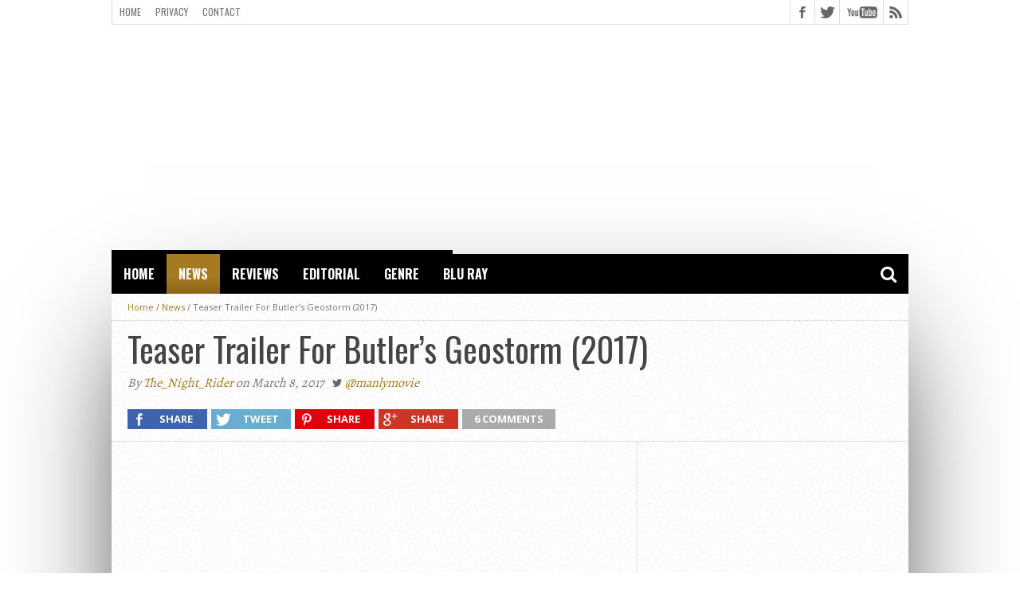

--- FILE ---
content_type: text/html; charset=UTF-8
request_url: https://manlymovie.net/2017/03/teaser-trailer-for-butlers-geostorm-2017.html
body_size: 13471
content:
<!DOCTYPE html>
<html lang="en-US">
<head>
<meta charset="UTF-8" >
<meta name="viewport" content="width=device-width, initial-scale=1, maximum-scale=1" />


<!--[if lt IE 9]>
<link rel="stylesheet" type="text/css" href="https://manlymovie.net/wp-content/themes/Topix2/topix/css/iecss.css" />
<![endif]-->
<link rel="shortcut icon" href="https://manlymovie.net/wp-content/uploads/2023/06/favicon-image.png" /><link rel="alternate" type="application/rss+xml" title="RSS 2.0" href="https://manlymovie.net/feed" />
<link rel="alternate" type="text/xml" title="RSS .92" href="https://manlymovie.net/feed/rss" />
<link rel="alternate" type="application/atom+xml" title="Atom 0.3" href="https://manlymovie.net/feed/atom" />
<link rel="pingback" href="https://manlymovie.net/xmlrpc.php" />

<script src="//static.getclicky.com/js" type="text/javascript"></script>
<script type="text/javascript">try{ clicky.init(100647826); }catch(e){}</script>
<noscript><p><img alt="Clicky" width="1" height="1" src="//in.getclicky.com/100647826ns.gif" /></p></noscript>
<title>Teaser Trailer For Butler&#8217;s Geostorm (2017) &#8211; ManlyMovie</title>
<meta name='robots' content='max-image-preview:large' />
<link rel='dns-prefetch' href='//netdna.bootstrapcdn.com' />
<link rel="alternate" type="application/rss+xml" title="ManlyMovie &raquo; Feed" href="https://manlymovie.net/feed" />
<link rel="alternate" type="application/rss+xml" title="ManlyMovie &raquo; Comments Feed" href="https://manlymovie.net/comments/feed" />
<link rel="alternate" type="application/rss+xml" title="ManlyMovie &raquo; Teaser Trailer For Butler&#8217;s Geostorm (2017) Comments Feed" href="https://manlymovie.net/2017/03/teaser-trailer-for-butlers-geostorm-2017.html/feed" />
<link rel="alternate" title="oEmbed (JSON)" type="application/json+oembed" href="https://manlymovie.net/wp-json/oembed/1.0/embed?url=https%3A%2F%2Fmanlymovie.net%2F2017%2F03%2Fteaser-trailer-for-butlers-geostorm-2017.html" />
<link rel="alternate" title="oEmbed (XML)" type="text/xml+oembed" href="https://manlymovie.net/wp-json/oembed/1.0/embed?url=https%3A%2F%2Fmanlymovie.net%2F2017%2F03%2Fteaser-trailer-for-butlers-geostorm-2017.html&#038;format=xml" />
<style id='wp-img-auto-sizes-contain-inline-css' type='text/css'>
img:is([sizes=auto i],[sizes^="auto," i]){contain-intrinsic-size:3000px 1500px}
/*# sourceURL=wp-img-auto-sizes-contain-inline-css */
</style>
<style id='wp-emoji-styles-inline-css' type='text/css'>

	img.wp-smiley, img.emoji {
		display: inline !important;
		border: none !important;
		box-shadow: none !important;
		height: 1em !important;
		width: 1em !important;
		margin: 0 0.07em !important;
		vertical-align: -0.1em !important;
		background: none !important;
		padding: 0 !important;
	}
/*# sourceURL=wp-emoji-styles-inline-css */
</style>
<style id='wp-block-library-inline-css' type='text/css'>
:root{--wp-block-synced-color:#7a00df;--wp-block-synced-color--rgb:122,0,223;--wp-bound-block-color:var(--wp-block-synced-color);--wp-editor-canvas-background:#ddd;--wp-admin-theme-color:#007cba;--wp-admin-theme-color--rgb:0,124,186;--wp-admin-theme-color-darker-10:#006ba1;--wp-admin-theme-color-darker-10--rgb:0,107,160.5;--wp-admin-theme-color-darker-20:#005a87;--wp-admin-theme-color-darker-20--rgb:0,90,135;--wp-admin-border-width-focus:2px}@media (min-resolution:192dpi){:root{--wp-admin-border-width-focus:1.5px}}.wp-element-button{cursor:pointer}:root .has-very-light-gray-background-color{background-color:#eee}:root .has-very-dark-gray-background-color{background-color:#313131}:root .has-very-light-gray-color{color:#eee}:root .has-very-dark-gray-color{color:#313131}:root .has-vivid-green-cyan-to-vivid-cyan-blue-gradient-background{background:linear-gradient(135deg,#00d084,#0693e3)}:root .has-purple-crush-gradient-background{background:linear-gradient(135deg,#34e2e4,#4721fb 50%,#ab1dfe)}:root .has-hazy-dawn-gradient-background{background:linear-gradient(135deg,#faaca8,#dad0ec)}:root .has-subdued-olive-gradient-background{background:linear-gradient(135deg,#fafae1,#67a671)}:root .has-atomic-cream-gradient-background{background:linear-gradient(135deg,#fdd79a,#004a59)}:root .has-nightshade-gradient-background{background:linear-gradient(135deg,#330968,#31cdcf)}:root .has-midnight-gradient-background{background:linear-gradient(135deg,#020381,#2874fc)}:root{--wp--preset--font-size--normal:16px;--wp--preset--font-size--huge:42px}.has-regular-font-size{font-size:1em}.has-larger-font-size{font-size:2.625em}.has-normal-font-size{font-size:var(--wp--preset--font-size--normal)}.has-huge-font-size{font-size:var(--wp--preset--font-size--huge)}.has-text-align-center{text-align:center}.has-text-align-left{text-align:left}.has-text-align-right{text-align:right}.has-fit-text{white-space:nowrap!important}#end-resizable-editor-section{display:none}.aligncenter{clear:both}.items-justified-left{justify-content:flex-start}.items-justified-center{justify-content:center}.items-justified-right{justify-content:flex-end}.items-justified-space-between{justify-content:space-between}.screen-reader-text{border:0;clip-path:inset(50%);height:1px;margin:-1px;overflow:hidden;padding:0;position:absolute;width:1px;word-wrap:normal!important}.screen-reader-text:focus{background-color:#ddd;clip-path:none;color:#444;display:block;font-size:1em;height:auto;left:5px;line-height:normal;padding:15px 23px 14px;text-decoration:none;top:5px;width:auto;z-index:100000}html :where(.has-border-color){border-style:solid}html :where([style*=border-top-color]){border-top-style:solid}html :where([style*=border-right-color]){border-right-style:solid}html :where([style*=border-bottom-color]){border-bottom-style:solid}html :where([style*=border-left-color]){border-left-style:solid}html :where([style*=border-width]){border-style:solid}html :where([style*=border-top-width]){border-top-style:solid}html :where([style*=border-right-width]){border-right-style:solid}html :where([style*=border-bottom-width]){border-bottom-style:solid}html :where([style*=border-left-width]){border-left-style:solid}html :where(img[class*=wp-image-]){height:auto;max-width:100%}:where(figure){margin:0 0 1em}html :where(.is-position-sticky){--wp-admin--admin-bar--position-offset:var(--wp-admin--admin-bar--height,0px)}@media screen and (max-width:600px){html :where(.is-position-sticky){--wp-admin--admin-bar--position-offset:0px}}

/*# sourceURL=wp-block-library-inline-css */
</style><style id='wp-block-paragraph-inline-css' type='text/css'>
.is-small-text{font-size:.875em}.is-regular-text{font-size:1em}.is-large-text{font-size:2.25em}.is-larger-text{font-size:3em}.has-drop-cap:not(:focus):first-letter{float:left;font-size:8.4em;font-style:normal;font-weight:100;line-height:.68;margin:.05em .1em 0 0;text-transform:uppercase}body.rtl .has-drop-cap:not(:focus):first-letter{float:none;margin-left:.1em}p.has-drop-cap.has-background{overflow:hidden}:root :where(p.has-background){padding:1.25em 2.375em}:where(p.has-text-color:not(.has-link-color)) a{color:inherit}p.has-text-align-left[style*="writing-mode:vertical-lr"],p.has-text-align-right[style*="writing-mode:vertical-rl"]{rotate:180deg}
/*# sourceURL=https://manlymovie.net/wp-includes/blocks/paragraph/style.min.css */
</style>
<style id='global-styles-inline-css' type='text/css'>
:root{--wp--preset--aspect-ratio--square: 1;--wp--preset--aspect-ratio--4-3: 4/3;--wp--preset--aspect-ratio--3-4: 3/4;--wp--preset--aspect-ratio--3-2: 3/2;--wp--preset--aspect-ratio--2-3: 2/3;--wp--preset--aspect-ratio--16-9: 16/9;--wp--preset--aspect-ratio--9-16: 9/16;--wp--preset--color--black: #000000;--wp--preset--color--cyan-bluish-gray: #abb8c3;--wp--preset--color--white: #ffffff;--wp--preset--color--pale-pink: #f78da7;--wp--preset--color--vivid-red: #cf2e2e;--wp--preset--color--luminous-vivid-orange: #ff6900;--wp--preset--color--luminous-vivid-amber: #fcb900;--wp--preset--color--light-green-cyan: #7bdcb5;--wp--preset--color--vivid-green-cyan: #00d084;--wp--preset--color--pale-cyan-blue: #8ed1fc;--wp--preset--color--vivid-cyan-blue: #0693e3;--wp--preset--color--vivid-purple: #9b51e0;--wp--preset--gradient--vivid-cyan-blue-to-vivid-purple: linear-gradient(135deg,rgb(6,147,227) 0%,rgb(155,81,224) 100%);--wp--preset--gradient--light-green-cyan-to-vivid-green-cyan: linear-gradient(135deg,rgb(122,220,180) 0%,rgb(0,208,130) 100%);--wp--preset--gradient--luminous-vivid-amber-to-luminous-vivid-orange: linear-gradient(135deg,rgb(252,185,0) 0%,rgb(255,105,0) 100%);--wp--preset--gradient--luminous-vivid-orange-to-vivid-red: linear-gradient(135deg,rgb(255,105,0) 0%,rgb(207,46,46) 100%);--wp--preset--gradient--very-light-gray-to-cyan-bluish-gray: linear-gradient(135deg,rgb(238,238,238) 0%,rgb(169,184,195) 100%);--wp--preset--gradient--cool-to-warm-spectrum: linear-gradient(135deg,rgb(74,234,220) 0%,rgb(151,120,209) 20%,rgb(207,42,186) 40%,rgb(238,44,130) 60%,rgb(251,105,98) 80%,rgb(254,248,76) 100%);--wp--preset--gradient--blush-light-purple: linear-gradient(135deg,rgb(255,206,236) 0%,rgb(152,150,240) 100%);--wp--preset--gradient--blush-bordeaux: linear-gradient(135deg,rgb(254,205,165) 0%,rgb(254,45,45) 50%,rgb(107,0,62) 100%);--wp--preset--gradient--luminous-dusk: linear-gradient(135deg,rgb(255,203,112) 0%,rgb(199,81,192) 50%,rgb(65,88,208) 100%);--wp--preset--gradient--pale-ocean: linear-gradient(135deg,rgb(255,245,203) 0%,rgb(182,227,212) 50%,rgb(51,167,181) 100%);--wp--preset--gradient--electric-grass: linear-gradient(135deg,rgb(202,248,128) 0%,rgb(113,206,126) 100%);--wp--preset--gradient--midnight: linear-gradient(135deg,rgb(2,3,129) 0%,rgb(40,116,252) 100%);--wp--preset--font-size--small: 13px;--wp--preset--font-size--medium: 20px;--wp--preset--font-size--large: 36px;--wp--preset--font-size--x-large: 42px;--wp--preset--spacing--20: 0.44rem;--wp--preset--spacing--30: 0.67rem;--wp--preset--spacing--40: 1rem;--wp--preset--spacing--50: 1.5rem;--wp--preset--spacing--60: 2.25rem;--wp--preset--spacing--70: 3.38rem;--wp--preset--spacing--80: 5.06rem;--wp--preset--shadow--natural: 6px 6px 9px rgba(0, 0, 0, 0.2);--wp--preset--shadow--deep: 12px 12px 50px rgba(0, 0, 0, 0.4);--wp--preset--shadow--sharp: 6px 6px 0px rgba(0, 0, 0, 0.2);--wp--preset--shadow--outlined: 6px 6px 0px -3px rgb(255, 255, 255), 6px 6px rgb(0, 0, 0);--wp--preset--shadow--crisp: 6px 6px 0px rgb(0, 0, 0);}:where(.is-layout-flex){gap: 0.5em;}:where(.is-layout-grid){gap: 0.5em;}body .is-layout-flex{display: flex;}.is-layout-flex{flex-wrap: wrap;align-items: center;}.is-layout-flex > :is(*, div){margin: 0;}body .is-layout-grid{display: grid;}.is-layout-grid > :is(*, div){margin: 0;}:where(.wp-block-columns.is-layout-flex){gap: 2em;}:where(.wp-block-columns.is-layout-grid){gap: 2em;}:where(.wp-block-post-template.is-layout-flex){gap: 1.25em;}:where(.wp-block-post-template.is-layout-grid){gap: 1.25em;}.has-black-color{color: var(--wp--preset--color--black) !important;}.has-cyan-bluish-gray-color{color: var(--wp--preset--color--cyan-bluish-gray) !important;}.has-white-color{color: var(--wp--preset--color--white) !important;}.has-pale-pink-color{color: var(--wp--preset--color--pale-pink) !important;}.has-vivid-red-color{color: var(--wp--preset--color--vivid-red) !important;}.has-luminous-vivid-orange-color{color: var(--wp--preset--color--luminous-vivid-orange) !important;}.has-luminous-vivid-amber-color{color: var(--wp--preset--color--luminous-vivid-amber) !important;}.has-light-green-cyan-color{color: var(--wp--preset--color--light-green-cyan) !important;}.has-vivid-green-cyan-color{color: var(--wp--preset--color--vivid-green-cyan) !important;}.has-pale-cyan-blue-color{color: var(--wp--preset--color--pale-cyan-blue) !important;}.has-vivid-cyan-blue-color{color: var(--wp--preset--color--vivid-cyan-blue) !important;}.has-vivid-purple-color{color: var(--wp--preset--color--vivid-purple) !important;}.has-black-background-color{background-color: var(--wp--preset--color--black) !important;}.has-cyan-bluish-gray-background-color{background-color: var(--wp--preset--color--cyan-bluish-gray) !important;}.has-white-background-color{background-color: var(--wp--preset--color--white) !important;}.has-pale-pink-background-color{background-color: var(--wp--preset--color--pale-pink) !important;}.has-vivid-red-background-color{background-color: var(--wp--preset--color--vivid-red) !important;}.has-luminous-vivid-orange-background-color{background-color: var(--wp--preset--color--luminous-vivid-orange) !important;}.has-luminous-vivid-amber-background-color{background-color: var(--wp--preset--color--luminous-vivid-amber) !important;}.has-light-green-cyan-background-color{background-color: var(--wp--preset--color--light-green-cyan) !important;}.has-vivid-green-cyan-background-color{background-color: var(--wp--preset--color--vivid-green-cyan) !important;}.has-pale-cyan-blue-background-color{background-color: var(--wp--preset--color--pale-cyan-blue) !important;}.has-vivid-cyan-blue-background-color{background-color: var(--wp--preset--color--vivid-cyan-blue) !important;}.has-vivid-purple-background-color{background-color: var(--wp--preset--color--vivid-purple) !important;}.has-black-border-color{border-color: var(--wp--preset--color--black) !important;}.has-cyan-bluish-gray-border-color{border-color: var(--wp--preset--color--cyan-bluish-gray) !important;}.has-white-border-color{border-color: var(--wp--preset--color--white) !important;}.has-pale-pink-border-color{border-color: var(--wp--preset--color--pale-pink) !important;}.has-vivid-red-border-color{border-color: var(--wp--preset--color--vivid-red) !important;}.has-luminous-vivid-orange-border-color{border-color: var(--wp--preset--color--luminous-vivid-orange) !important;}.has-luminous-vivid-amber-border-color{border-color: var(--wp--preset--color--luminous-vivid-amber) !important;}.has-light-green-cyan-border-color{border-color: var(--wp--preset--color--light-green-cyan) !important;}.has-vivid-green-cyan-border-color{border-color: var(--wp--preset--color--vivid-green-cyan) !important;}.has-pale-cyan-blue-border-color{border-color: var(--wp--preset--color--pale-cyan-blue) !important;}.has-vivid-cyan-blue-border-color{border-color: var(--wp--preset--color--vivid-cyan-blue) !important;}.has-vivid-purple-border-color{border-color: var(--wp--preset--color--vivid-purple) !important;}.has-vivid-cyan-blue-to-vivid-purple-gradient-background{background: var(--wp--preset--gradient--vivid-cyan-blue-to-vivid-purple) !important;}.has-light-green-cyan-to-vivid-green-cyan-gradient-background{background: var(--wp--preset--gradient--light-green-cyan-to-vivid-green-cyan) !important;}.has-luminous-vivid-amber-to-luminous-vivid-orange-gradient-background{background: var(--wp--preset--gradient--luminous-vivid-amber-to-luminous-vivid-orange) !important;}.has-luminous-vivid-orange-to-vivid-red-gradient-background{background: var(--wp--preset--gradient--luminous-vivid-orange-to-vivid-red) !important;}.has-very-light-gray-to-cyan-bluish-gray-gradient-background{background: var(--wp--preset--gradient--very-light-gray-to-cyan-bluish-gray) !important;}.has-cool-to-warm-spectrum-gradient-background{background: var(--wp--preset--gradient--cool-to-warm-spectrum) !important;}.has-blush-light-purple-gradient-background{background: var(--wp--preset--gradient--blush-light-purple) !important;}.has-blush-bordeaux-gradient-background{background: var(--wp--preset--gradient--blush-bordeaux) !important;}.has-luminous-dusk-gradient-background{background: var(--wp--preset--gradient--luminous-dusk) !important;}.has-pale-ocean-gradient-background{background: var(--wp--preset--gradient--pale-ocean) !important;}.has-electric-grass-gradient-background{background: var(--wp--preset--gradient--electric-grass) !important;}.has-midnight-gradient-background{background: var(--wp--preset--gradient--midnight) !important;}.has-small-font-size{font-size: var(--wp--preset--font-size--small) !important;}.has-medium-font-size{font-size: var(--wp--preset--font-size--medium) !important;}.has-large-font-size{font-size: var(--wp--preset--font-size--large) !important;}.has-x-large-font-size{font-size: var(--wp--preset--font-size--x-large) !important;}
/*# sourceURL=global-styles-inline-css */
</style>

<style id='classic-theme-styles-inline-css' type='text/css'>
/*! This file is auto-generated */
.wp-block-button__link{color:#fff;background-color:#32373c;border-radius:9999px;box-shadow:none;text-decoration:none;padding:calc(.667em + 2px) calc(1.333em + 2px);font-size:1.125em}.wp-block-file__button{background:#32373c;color:#fff;text-decoration:none}
/*# sourceURL=/wp-includes/css/classic-themes.min.css */
</style>
<link rel='stylesheet' id='mvp-style-css' href='https://manlymovie.net/wp-content/themes/Topix2/topix/style.css?ver=6.9' type='text/css' media='all' />
<link rel='stylesheet' id='reset-css' href='https://manlymovie.net/wp-content/themes/Topix2/topix/css/reset.css?ver=6.9' type='text/css' media='all' />
<link rel='stylesheet' id='mvp-fontawesome-css' href='//netdna.bootstrapcdn.com/font-awesome/4.4.0/css/font-awesome.css?ver=6.9' type='text/css' media='all' />
<link rel='stylesheet' id='media-queries-css' href='https://manlymovie.net/wp-content/themes/Topix2/topix/css/media-queries.css?ver=6.9' type='text/css' media='all' />
<script type="text/javascript" src="https://manlymovie.net/wp-includes/js/jquery/jquery.min.js?ver=3.7.1" id="jquery-core-js"></script>
<script type="text/javascript" src="https://manlymovie.net/wp-includes/js/jquery/jquery-migrate.min.js?ver=3.4.1" id="jquery-migrate-js"></script>
<link rel="https://api.w.org/" href="https://manlymovie.net/wp-json/" /><link rel="alternate" title="JSON" type="application/json" href="https://manlymovie.net/wp-json/wp/v2/posts/19965" /><link rel="EditURI" type="application/rsd+xml" title="RSD" href="https://manlymovie.net/xmlrpc.php?rsd" />
<meta name="generator" content="WordPress 6.9" />
<link rel="canonical" href="https://manlymovie.net/2017/03/teaser-trailer-for-butlers-geostorm-2017.html" />
<link rel='shortlink' href='https://manlymovie.net/?p=19965' />




<style type='text/css'>

@import url(//fonts.googleapis.com/css?family=Open+Sans:400,600,700|Open+Sans+Condensed:300,700|Oswald:300,400,700|Alegreya:400|Oswald:100,200,300,400,500,600,700,800,900|Oswald:100,200,300,400,500,600,700,800,900|Oswald:100,200,300,400,500,600,700,800,900&subset=latin,latin-ext,cyrillic,cyrillic-ext,greek-ext,greek,vietnamese);

#main-nav .menu li a,
#main-nav .menu li ul li a {
	font-family: 'Oswald', sans-serif;
	}

.main-text h1,
.sub-text h2 {
	font-family: 'Oswald', sans-serif;
	}

.home-widget .cat-dark-text h2,
.home-widget .category-light h2 a,
.sidebar-small-widget .category-light h2 a,
ul.home-carousel li h2,
h1.headline,
h1.headline-page,
.prev-post a,
.next-post a,
.related-text a,
#post-404 h1,
h3.cat-header,
.archive-text h2 a,
.archive-text-noimg h2 a,
ul.widget-buzz li h2 a,
.sidebar-widget .cat-dark-text h2,
.sidebar-widget .category-light h2 a,
.footer-widget .category-light h2 a {
	font-family: 'Oswald', sans-serif;
	}

#logo-wrapper,
#logo-small {
	height: 5px;
	}

#main-nav .menu li:hover ul li a {
	background: #000000;
	}

#main-nav .menu li:hover ul li a:hover {
	background: #a67a21;
	}

#main-nav .menu li:hover,
#main-nav .menu li a:hover,
#main-nav .menu li.current-menu-item,
#main-nav .menu li.current-post-parent {
	background: #a67a21 url(https://manlymovie.net/wp-content/themes/Topix2/topix/images/menu-fade.png) repeat-x bottom;
	}

.woocommerce .widget_price_filter .ui-slider .ui-slider-handle,
.woocommerce span.onsale,
.woocommerce #respond input#submit.alt,
.woocommerce a.button.alt,
.woocommerce button.button.alt,
.woocommerce input.button.alt,
.woocommerce #respond input#submit.alt:hover,
.woocommerce a.button.alt:hover,
.woocommerce button.button.alt:hover,
.woocommerce input.button.alt:hover {
	background-color: #a67a21;
	}

.woocommerce #respond input#submit.alt:hover,
.woocommerce a.button.alt:hover,
.woocommerce button.button.alt:hover,
.woocommerce input.button.alt:hover {
	opacity: 0.8;
	}

span.comment-count,
h3.post-header,
h3.comment-header,
h3.home-widget-header,
h3.small-widget-header,
h3.sidebar-widget-header,
span.post-tags-header,
.post-tags a:hover,
ul.tabber-widget li.active,
ul.tabber-widget li:hover,
.tag-cloud a:hover,
.woocommerce .widget_price_filter .ui-slider .ui-slider-range {
	background: #a67a21;
	}

span.home-widget-header,
span.small-widget-header,
span.sidebar-widget-header,
ul.tabber-widget,
#comments,
#related-posts {
	border-top: 3px solid #a67a21;
	}

ol.commentlist {
	border-bottom: 3px solid #a67a21;
	}

.prev-post,
.next-post {
	color: #a67a21;
	}

#nav-wrapper {
	background: #000000 url(https://manlymovie.net/wp-content/themes/Topix2/topix/images/menu-fade.png) repeat-x bottom;
	}

.search-fly-wrap {
	background: #000000;
	}

#nav-mobi select {
	background: #000000 url(https://manlymovie.net/wp-content/themes/Topix2/topix/images/triangle-dark.png) no-repeat right;
	}

a, a:visited {
	color: #a67a21;
	}

#wallpaper {
	background: url() no-repeat 50% 0;
	}

</style>

<style type="text/css">
#nav-wrapper{margin-bottom:0px;}
h3.cat-header{text-align:left;font-size:28px;margin:20px;font-weight:normal;margin-bottom:0px;}
#logo-wrapper{margin-top:18px;}
#leader-wrapper{height:250px;}</style>

<style type="text/css">
#main-nav {
	max-width: 950px;
	}
</style>


</head>

<body class="wp-singular post-template-default single single-post postid-19965 single-format-standard wp-theme-Topix2topix">

<div id="site">
	<div id="fly-wrap">
	<div class="fly-wrap-out">
		<div class="fly-side-wrap">
			<ul class="fly-bottom-soc left relative">
									<li class="fb-soc">
						<a href="https://www.facebook.com/manlymovie/" target="_blank">
						<i class="fa fa-facebook-square fa-2"></i>
						</a>
					</li>
													<li class="twit-soc">
						<a href="https://twitter.com/ManlyMovie" target="_blank">
						<i class="fa fa-twitter fa-2"></i>
						</a>
					</li>
																									<li class="yt-soc">
						<a href="https://www.youtube.com/c/manlymovie" target="_blank">
						<i class="fa fa-youtube-play fa-2"></i>
						</a>
					</li>
																					<li class="rss-soc">
						<a href="https://manlymovie.net/feed/rss" target="_blank">
						<i class="fa fa-rss fa-2"></i>
						</a>
					</li>
							</ul>
		</div><!--fly-side-wrap-->
		<div class="fly-wrap-in">
			<div id="fly-menu-wrap">
				<nav class="fly-nav-menu left relative">
					<div class="menu"><ul>
<li class="page_item page-item-3240"><a href="https://manlymovie.net/contact">Contact</a></li>
<li class="page_item page-item-11949"><a href="https://manlymovie.net/cookie-policy">Cookie Policy</a></li>
<li class="page_item page-item-21042"><a href="https://manlymovie.net/copyright-statement">Copyright Statement</a></li>
<li class="page_item page-item-10201"><a href="https://manlymovie.net/home">Home</a></li>
<li class="page_item page-item-3146"><a href="https://manlymovie.net/privacy">Privacy</a></li>
</ul></div>
				</nav>
			</div><!--fly-menu-wrap-->
		</div><!--fly-wrap-in-->
	</div><!--fly-wrap-out-->
</div><!--fly-wrap-->		<div id="bot-wrap">
	<div id="wrapper">
				<div id="header-wrapper">
			<div id="top-header-wrapper">
				<div id="top-nav">
					<div class="menu-top-menu-container"><ul id="menu-top-menu" class="menu"><li id="menu-item-10200" class="menu-item menu-item-type-custom menu-item-object-custom menu-item-home menu-item-10200"><a href="https://manlymovie.net/">Home</a></li>
<li id="menu-item-3167" class="menu-item menu-item-type-post_type menu-item-object-page menu-item-3167"><a href="https://manlymovie.net/privacy">Privacy</a></li>
<li id="menu-item-3243" class="menu-item menu-item-type-custom menu-item-object-custom menu-item-3243"><a href="https://manlymovie.net/contact/">Contact</a></li>
</ul></div>				</div><!--top-nav-->
				<div id="content-social">
					<ul>
												<li><a href="https://www.facebook.com/manlymovie/" alt="Facebook" class="fb-but" target="_blank"></a></li>
																		<li><a href="https://twitter.com/ManlyMovie" alt="Twitter" class="twitter-but" target="_blank"></a></li>
																																										<li><a href="https://www.youtube.com/c/manlymovie" alt="YouTube" class="youtube-but" target="_blank"></a></li>
																		<li><a href="https://manlymovie.net/feed/rss" alt="RSS Feed" class="rss-but"></a></li>
					</ul>
				</div><!--content-social-->
			</div><!--top-header-wrapper-->
									<div id="leader-wrapper">
				<div id="ad-970">
					<style>
.responsive { width: 320px; height: 100px; }
@media(min-width: 500px) { .responsive { width: 468px; height: 60px; } }
@media(min-width: 800px) { .responsive { width: 970px; height: 250px; } }
</style>
<script async src="//pagead2.googlesyndication.com/pagead/js/adsbygoogle.js"></script>
<!-- example_responsive_1 -->
<ins class="adsbygoogle responsive"
     style="display:inline-block"
     data-ad-client="ca-pub-9585423894669506"
     data-ad-slot="5190970689"></ins>
<script>
(adsbygoogle = window.adsbygoogle || []).push({});
</script>				</div><!--ad-970-->
			</div><!--leader-wrapper-->
						<div id="logo-wrapper" itemscope itemtype="http://schema.org/Organization">
									<a itemprop="url" href="https://manlymovie.net"><img itemprop="logo" src="https://manlymovie.net/wp-content/uploads/2017/06/flat2.jpg" alt="ManlyMovie" /></a>
							</div><!--logo-wrapper-->
					</div><!--header-wrapper-->
		<div id="nav-wrapper">
			<div class="fly-but-wrap left relative fly-boxed">
				<span></span>
				<span></span>
				<span></span>
				<span></span>
			</div><!--fly-but-wrap-->
			<div id="main-nav">
				<div class="menu-home-container"><ul id="menu-home" class="menu"><li id="menu-item-3152" class="menu-item menu-item-type-custom menu-item-object-custom menu-item-home menu-item-3152"><a href="https://manlymovie.net">Home</a></li>
<li id="menu-item-3148" class="menu-item menu-item-type-taxonomy menu-item-object-category current-post-ancestor current-menu-parent current-post-parent menu-item-3148"><a href="https://manlymovie.net/category/news">News</a></li>
<li id="menu-item-3149" class="menu-item menu-item-type-taxonomy menu-item-object-category menu-item-has-children menu-item-3149"><a href="https://manlymovie.net/category/reviews">Reviews</a>
<ul class="sub-menu">
	<li id="menu-item-7988" class="menu-item menu-item-type-custom menu-item-object-custom menu-item-has-children menu-item-7988"><a href="https://manlymovie.net/category/reviews">By Score</a>
	<ul class="sub-menu">
		<li id="menu-item-7990" class="menu-item menu-item-type-taxonomy menu-item-object-category menu-item-7990"><a href="https://manlymovie.net/category/010">0/10</a></li>
		<li id="menu-item-7991" class="menu-item menu-item-type-taxonomy menu-item-object-category menu-item-7991"><a href="https://manlymovie.net/category/210">2/10</a></li>
		<li id="menu-item-7992" class="menu-item menu-item-type-taxonomy menu-item-object-category menu-item-7992"><a href="https://manlymovie.net/category/310">3/10</a></li>
		<li id="menu-item-7993" class="menu-item menu-item-type-taxonomy menu-item-object-category menu-item-7993"><a href="https://manlymovie.net/category/410">4/10</a></li>
		<li id="menu-item-7994" class="menu-item menu-item-type-taxonomy menu-item-object-category menu-item-7994"><a href="https://manlymovie.net/category/510">5/10</a></li>
		<li id="menu-item-7995" class="menu-item menu-item-type-taxonomy menu-item-object-category menu-item-7995"><a href="https://manlymovie.net/category/610">6/10</a></li>
		<li id="menu-item-7996" class="menu-item menu-item-type-taxonomy menu-item-object-category menu-item-7996"><a href="https://manlymovie.net/category/710">7/10</a></li>
		<li id="menu-item-7997" class="menu-item menu-item-type-taxonomy menu-item-object-category menu-item-7997"><a href="https://manlymovie.net/category/810">8/10</a></li>
		<li id="menu-item-7998" class="menu-item menu-item-type-taxonomy menu-item-object-category menu-item-7998"><a href="https://manlymovie.net/category/910">9/10</a></li>
		<li id="menu-item-7989" class="menu-item menu-item-type-taxonomy menu-item-object-category menu-item-7989"><a href="https://manlymovie.net/category/1010">10/10</a></li>
	</ul>
</li>
	<li id="menu-item-7999" class="menu-item menu-item-type-custom menu-item-object-custom menu-item-has-children menu-item-7999"><a href="https://manlymovie.net/category/reviews">By Decade</a>
	<ul class="sub-menu">
		<li id="menu-item-8004" class="menu-item menu-item-type-taxonomy menu-item-object-category menu-item-8004"><a href="https://manlymovie.net/category/2010s">2010s</a></li>
		<li id="menu-item-8003" class="menu-item menu-item-type-taxonomy menu-item-object-category menu-item-8003"><a href="https://manlymovie.net/category/2000s">2000s</a></li>
		<li id="menu-item-8002" class="menu-item menu-item-type-taxonomy menu-item-object-category menu-item-8002"><a href="https://manlymovie.net/category/1990s">1990s</a></li>
		<li id="menu-item-8001" class="menu-item menu-item-type-taxonomy menu-item-object-category menu-item-8001"><a href="https://manlymovie.net/category/1980s">1980s</a></li>
		<li id="menu-item-8000" class="menu-item menu-item-type-taxonomy menu-item-object-category menu-item-8000"><a href="https://manlymovie.net/category/1970s">1970s</a></li>
		<li id="menu-item-8005" class="menu-item menu-item-type-taxonomy menu-item-object-category menu-item-8005"><a href="https://manlymovie.net/category/classic">Classic</a></li>
	</ul>
</li>
</ul>
</li>
<li id="menu-item-3150" class="menu-item menu-item-type-taxonomy menu-item-object-category menu-item-3150"><a href="https://manlymovie.net/category/editorial">Editorial</a></li>
<li id="menu-item-3153" class="menu-item menu-item-type-custom menu-item-object-custom menu-item-has-children menu-item-3153"><a>Genre</a>
<ul class="sub-menu">
	<li id="menu-item-3154" class="menu-item menu-item-type-taxonomy menu-item-object-category menu-item-3154"><a href="https://manlymovie.net/category/action">Action</a></li>
	<li id="menu-item-3155" class="menu-item menu-item-type-taxonomy menu-item-object-category menu-item-3155"><a href="https://manlymovie.net/category/comedy">Comedy</a></li>
	<li id="menu-item-3156" class="menu-item menu-item-type-taxonomy menu-item-object-category menu-item-3156"><a href="https://manlymovie.net/category/drama">Drama</a></li>
	<li id="menu-item-3157" class="menu-item menu-item-type-taxonomy menu-item-object-category menu-item-3157"><a href="https://manlymovie.net/category/espionage">Espionage</a></li>
	<li id="menu-item-3158" class="menu-item menu-item-type-taxonomy menu-item-object-category menu-item-3158"><a href="https://manlymovie.net/category/fighting">Fighting</a></li>
	<li id="menu-item-3159" class="menu-item menu-item-type-taxonomy menu-item-object-category menu-item-3159"><a href="https://manlymovie.net/category/gangsters">Gangsters</a></li>
	<li id="menu-item-3160" class="menu-item menu-item-type-taxonomy menu-item-object-category menu-item-3160"><a href="https://manlymovie.net/category/historical">Historical</a></li>
	<li id="menu-item-3161" class="menu-item menu-item-type-taxonomy menu-item-object-category menu-item-3161"><a href="https://manlymovie.net/category/horror">Horror</a></li>
	<li id="menu-item-3162" class="menu-item menu-item-type-taxonomy menu-item-object-category menu-item-3162"><a href="https://manlymovie.net/category/thriller">Thriller</a></li>
	<li id="menu-item-3163" class="menu-item menu-item-type-taxonomy menu-item-object-category menu-item-3163"><a href="https://manlymovie.net/category/vigilante">Vigilante</a></li>
	<li id="menu-item-3164" class="menu-item menu-item-type-taxonomy menu-item-object-category menu-item-3164"><a href="https://manlymovie.net/category/war">War</a></li>
	<li id="menu-item-3165" class="menu-item menu-item-type-taxonomy menu-item-object-category menu-item-3165"><a href="https://manlymovie.net/category/western">Western</a></li>
	<li id="menu-item-3166" class="menu-item menu-item-type-taxonomy menu-item-object-category menu-item-3166"><a href="https://manlymovie.net/category/zombies">Zombies</a></li>
</ul>
</li>
<li id="menu-item-20998" class="menu-item menu-item-type-taxonomy menu-item-object-category menu-item-20998"><a href="https://manlymovie.net/category/blu-ray">Blu Ray</a></li>
</ul></div>			</div><!--main-nav-->
			<div class="nav-search-wrap left relative">
				<span class="nav-search-but left"><i class="fa fa-search fa-2"></i></span>
				<div class="search-fly-wrap">
					<form method="get" id="searchform" action="https://manlymovie.net/">
	<input type="text" name="s" id="s" value="Type Search term and press enter" onfocus='if (this.value == "Type Search term and press enter") { this.value = ""; }' onblur='if (this.value == "") { this.value = "Type Search term and press enter"; }' />
	<input type="hidden" id="search-button" />
</form>				</div><!--search-fly-wrap-->
			</div><!--nav-search-wrap-->
		</div><!--nav-wrapper-->
		

<div id="main">
	<div id="content-wrapper">
				<div class="breadcrumb">
			<div id="crumbs"><a href="https://manlymovie.net">Home</a> / <a href="https://manlymovie.net/category/news">News</a> / <span class="current">Teaser Trailer For Butler&#8217;s Geostorm (2017)</span></div>		</div><!--breadcrumb-->
		<div id="title-main">
			<h1 class="headline">Teaser Trailer For Butler&#8217;s Geostorm (2017)</h1>
			<span class="post-byline">By <a href="https://manlymovie.net/author/jorfin683" title="Posts by The_Night_Rider" rel="author">The_Night_Rider</a> on March 8, 2017</span><span class="twitter-byline"><a href="http://www.twitter.com/manlymovie" target="blank">@manlymovie</a></span>							<div class="social-sharing-top">
					<a href="#" onclick="window.open('http://www.facebook.com/sharer.php?u=https://manlymovie.net/2017/03/teaser-trailer-for-butlers-geostorm-2017.html&t=Teaser Trailer For Butler&#8217;s Geostorm (2017)', 'facebookShare', 'width=626,height=436'); return false;" title="Share on Facebook"><div class="facebook-share"><span class="fb-but1"></span><p>Share</p></div></a>
					<a href="#" onclick="window.open('http://twitter.com/share?text=Teaser Trailer For Butler&#8217;s Geostorm (2017) -&url=https://manlymovie.net/2017/03/teaser-trailer-for-butlers-geostorm-2017.html', 'twitterShare', 'width=626,height=436'); return false;" title="Tweet This Post"><div class="twitter-share"><span class="twitter-but1"></span><p>Tweet</p></div></a>
					<a href="#" onclick="window.open('http://pinterest.com/pin/create/button/?url=https://manlymovie.net/2017/03/teaser-trailer-for-butlers-geostorm-2017.html&media=&description=Teaser Trailer For Butler&#8217;s Geostorm (2017)', 'pinterestShare', 'width=750,height=350'); return false;" title="Pin This Post"><div class="pinterest-share"><span class="pinterest-but1"></span><p>Share</p></div></a>
					<a href="#" onclick="window.open('https://plusone.google.com/_/+1/confirm?hl=en-US&url=https://manlymovie.net/2017/03/teaser-trailer-for-butlers-geostorm-2017.html', 'googleShare', 'width=626,height=436'); return false;" title="Share on Google+" target="_blank"><div class="google-share"><span class="google-but1"></span><p>Share</p></div></a>
					<a href="https://manlymovie.net/2017/03/teaser-trailer-for-butlers-geostorm-2017.html#comments"><div class="social-comments"><p><span class="dsq-postid" data-dsqidentifier="19965 https://manlymovie.net/?p=19965">6 comments</span></p></div></a>
				</div><!--social-sharing-top-->
					</div><!--title-main-->
		<div class="mvp-cont-out">
			<div class="mvp-cont-in">
				<div id="home-main">
					<div id="post-area" class="post-19965 post type-post status-publish format-standard hentry category-news tag-all">
				<div id="content-area">
										<p><iframe width="960" height="540" src="https://www.youtube.com/embed/vvrfU9diXng?feature=oembed" frameborder="0" allowfullscreen></iframe></p>
<p>Gerard Butler filmed a movie called <em>Geostorm</em> two years ago, it still hasn’t been released.  The Dean Devlin-directed movie has had poor test screenings, so they brought Jerry Bruckheimer in to try and curate the thing with reshoots. Now we have some teaser footage, see above.</p>
<p>The reshoots were described as ‘significant’, with a brand new scientist character having been created while a character previously played by <strong>Kathryn Winnick</strong> (<em>Vikings</em>) was recast. <strong><em>Shutter Island</em></strong> scribe <strong>Laeta Kalogridis</strong> wrote the pages for the reshoots, which took place in early December in Louisiana.</p>
<p>Here’s the synopsis: As a man heads into space to prevent climate-controlling satellites from creating a storm of epic proportions, his brother discovers a plot to assassinate the president.</p>
<p>It’ll be released October 2017, probably…</p>
														</div><!--content-area-->
								<div class="post-tags">
					<span class="post-tags-header">Related Items</span><a href="https://manlymovie.net/tag/all" rel="tag">All</a>				</div><!--post-tags-->
			</div><!--post-area-->
						<div class="prev-next-wrapper">
				<div class="prev-post">
					&larr; Previous Story <a href="https://manlymovie.net/2017/03/payback-triple-feature-blu-ray-artwork.html" rel="prev">Payback Triple Feature Blu-Ray Artwork</a>				</div><!--prev-post-->
				<div class="next-post">
					Next Story &rarr; <a href="https://manlymovie.net/2017/03/will-four-alien-prequels-kill-aliens-sequel.html" rel="next">Will Four Alien Prequels Kill Aliens Sequel?</a>				</div><!--next-post-->
			</div><!--prev-next-wrapper-->
						            <div id="related-posts">
            	<h3 class="post-header">You may also like...</h3>
			<ul>
            		            			<li>
                		<div class="related-image">
										<a href="https://manlymovie.net/2024/08/review-alien-romulus-2024.html" rel="bookmark" title="REVIEW: Alien: Romulus (2024)"><img width="300" height="194" src="https://manlymovie.net/wp-content/uploads/2024/08/Alien_Romulus_Soundtrack-e1723663237354-300x194.webp" class="attachment-medium-thumb size-medium-thumb wp-post-image" alt="" decoding="async" fetchpriority="high" srcset="https://manlymovie.net/wp-content/uploads/2024/08/Alien_Romulus_Soundtrack-e1723663237354-300x194.webp 300w, https://manlymovie.net/wp-content/uploads/2024/08/Alien_Romulus_Soundtrack-e1723663237354-620x400.webp 620w, https://manlymovie.net/wp-content/uploads/2024/08/Alien_Romulus_Soundtrack-e1723663237354-85x54.webp 85w" sizes="(max-width: 300px) 100vw, 300px" /></a>
									</div><!--related-image-->
				<div class="related-text">
					<a href="https://manlymovie.net/2024/08/review-alien-romulus-2024.html" class="main-headline">REVIEW: Alien: Romulus (2024)</a>
				</div><!--related-text-->
            			</li>
            		            			<li>
                		<div class="related-image">
										<a href="https://manlymovie.net/2024/07/review-life-after-fighting-2024.html" rel="bookmark" title="REVIEW: Life After Fighting (2024)"><img width="300" height="194" src="https://manlymovie.net/wp-content/uploads/2024/07/maxresdefault-1-300x194.jpeg" class="attachment-medium-thumb size-medium-thumb wp-post-image" alt="" decoding="async" srcset="https://manlymovie.net/wp-content/uploads/2024/07/maxresdefault-1-300x194.jpeg 300w, https://manlymovie.net/wp-content/uploads/2024/07/maxresdefault-1-620x400.jpeg 620w, https://manlymovie.net/wp-content/uploads/2024/07/maxresdefault-1-85x54.jpeg 85w" sizes="(max-width: 300px) 100vw, 300px" /></a>
									</div><!--related-image-->
				<div class="related-text">
					<a href="https://manlymovie.net/2024/07/review-life-after-fighting-2024.html" class="main-headline">REVIEW: Life After Fighting (2024)</a>
				</div><!--related-text-->
            			</li>
            		            			<li>
                		<div class="related-image">
										<a href="https://manlymovie.net/2024/07/review-beverly-hills-cop-axel-f-2024.html" rel="bookmark" title="REVIEW: Beverly Hills Cop: Axel F (2024)"><img width="300" height="194" src="https://manlymovie.net/wp-content/uploads/2024/07/HDKIYMRXZX6M4QEBBYWQGB4DUU-300x194.jpeg" class="attachment-medium-thumb size-medium-thumb wp-post-image" alt="" decoding="async" loading="lazy" srcset="https://manlymovie.net/wp-content/uploads/2024/07/HDKIYMRXZX6M4QEBBYWQGB4DUU-300x194.jpeg 300w, https://manlymovie.net/wp-content/uploads/2024/07/HDKIYMRXZX6M4QEBBYWQGB4DUU-620x400.jpeg 620w, https://manlymovie.net/wp-content/uploads/2024/07/HDKIYMRXZX6M4QEBBYWQGB4DUU-85x54.jpeg 85w" sizes="auto, (max-width: 300px) 100vw, 300px" /></a>
									</div><!--related-image-->
				<div class="related-text">
					<a href="https://manlymovie.net/2024/07/review-beverly-hills-cop-axel-f-2024.html" class="main-headline">REVIEW: Beverly Hills Cop: Axel F (2024)</a>
				</div><!--related-text-->
            			</li>
            		</ul></div>			<div id="comments">
				<h3 class="comment-header">
			6 Comments		</h3>
		<ol class="commentlist">
		</li><!-- #comment-## -->
</li><!-- #comment-## -->
</li><!-- #comment-## -->
</li><!-- #comment-## -->
</li><!-- #comment-## -->
</li><!-- #comment-## -->
	</ol>
			
	

</div><!--comments-->				</div><!--home-main-->
						</div><!--mvp-cont-in-->
	<div id="sidebar-wrapper">
	<ul>
		<li id="text-11" class="sidebar-widget widget_text">			<div class="textwidget"><script async src="//pagead2.googlesyndication.com/pagead/js/adsbygoogle.js"></script>
<!-- Fat side -->
<ins class="adsbygoogle"
     style="display:inline-block;width:300px;height:600px"
     data-ad-client="ca-pub-9585423894669506"
     data-ad-slot="4430966287"></ins>
<script>
(adsbygoogle = window.adsbygoogle || []).push({});
</script>
</div>
		</li><li id="ht_catdark_widget-2" class="sidebar-widget ht_catdark_widget"><span class="sidebar-widget-header"><h3 class="sidebar-widget-header">Latest Reviews</h3></span>

					<div class="category-dark">
												<div class="cat-dark-top">
							<a href="https://manlymovie.net/2024/08/review-alien-romulus-2024.html">
															<img width="620" height="400" src="https://manlymovie.net/wp-content/uploads/2024/08/Alien_Romulus_Soundtrack-e1723663237354-620x400.webp" class="attachment-post-thumb size-post-thumb wp-post-image" alt="" decoding="async" loading="lazy" srcset="https://manlymovie.net/wp-content/uploads/2024/08/Alien_Romulus_Soundtrack-e1723663237354-620x400.webp 620w, https://manlymovie.net/wp-content/uploads/2024/08/Alien_Romulus_Soundtrack-e1723663237354-300x194.webp 300w, https://manlymovie.net/wp-content/uploads/2024/08/Alien_Romulus_Soundtrack-e1723663237354-85x54.webp 85w" sizes="auto, (max-width: 620px) 100vw, 620px" />														<div class="cat-dark-text">
								<span class="cat-dark-byline">By Pvt.Caboose91</span>
								<h2>REVIEW: Alien: Romulus (2024)</h2>
								<p>Runtime: 119 minutesRated: RWhat to Expect: A &#8220;greatest hits&#8221; compilation of every previous Alien movie, right down to the same type of fucking shoes. After Ridley Scott&#8217;s polarising Alien prequels that...</p>
							</div><!--cat-dark-text-->
							</a>
															<div class="comment-bubble">
									<span class="comment-count"><span class="dsq-postid" data-dsqidentifier="29416 https://manlymovie.net/?p=29416">10</span></span>
								</div><!--comment-bubble-->
													</div><!--cat-dark-top-->
																		<div class="cat-dark-bottom">
							<ul>
																<li>
																			<a href="https://manlymovie.net/2024/07/review-life-after-fighting-2024.html"><img width="85" height="54" src="https://manlymovie.net/wp-content/uploads/2024/07/maxresdefault-1-85x54.jpeg" class="attachment-small-thumb size-small-thumb wp-post-image" alt="" decoding="async" loading="lazy" srcset="https://manlymovie.net/wp-content/uploads/2024/07/maxresdefault-1-85x54.jpeg 85w, https://manlymovie.net/wp-content/uploads/2024/07/maxresdefault-1-300x194.jpeg 300w, https://manlymovie.net/wp-content/uploads/2024/07/maxresdefault-1-620x400.jpeg 620w" sizes="auto, (max-width: 85px) 100vw, 85px" /></a>
																		<span class="list-byline"><a href="https://manlymovie.net/author/pvt-caboose91" title="Posts by Pvt.Caboose91" rel="author">Pvt.Caboose91</a> | July 16, 2024</span>
									<p><a href="https://manlymovie.net/2024/07/review-life-after-fighting-2024.html">REVIEW: Life After Fighting (2024)</a></p>
								</li>
																<li>
																			<a href="https://manlymovie.net/2023/03/review-john-wick-chapter-4.html"><img width="85" height="54" src="https://manlymovie.net/wp-content/uploads/2019/03/john-wick-chapter-3-character-posters-696x464-85x54.jpg" class="attachment-small-thumb size-small-thumb wp-post-image" alt="" decoding="async" loading="lazy" srcset="https://manlymovie.net/wp-content/uploads/2019/03/john-wick-chapter-3-character-posters-696x464-85x54.jpg 85w, https://manlymovie.net/wp-content/uploads/2019/03/john-wick-chapter-3-character-posters-696x464-300x194.jpg 300w, https://manlymovie.net/wp-content/uploads/2019/03/john-wick-chapter-3-character-posters-696x464-620x400.jpg 620w" sizes="auto, (max-width: 85px) 100vw, 85px" /></a>
																		<span class="list-byline"><a href="https://manlymovie.net/author/jorfin683" title="Posts by The_Night_Rider" rel="author">The_Night_Rider</a> | March 28, 2023</span>
									<p><a href="https://manlymovie.net/2023/03/review-john-wick-chapter-4.html">REVIEW: JOHN WICK: CHAPTER 4</a></p>
								</li>
																<li>
																			<a href="https://manlymovie.net/2022/08/review-prey-2022.html"><img width="85" height="54" src="https://manlymovie.net/wp-content/uploads/2022/05/Prey_2022-85x54.jpg" class="attachment-small-thumb size-small-thumb wp-post-image" alt="" decoding="async" loading="lazy" srcset="https://manlymovie.net/wp-content/uploads/2022/05/Prey_2022-85x54.jpg 85w, https://manlymovie.net/wp-content/uploads/2022/05/Prey_2022-300x194.jpg 300w" sizes="auto, (max-width: 85px) 100vw, 85px" /></a>
																		<span class="list-byline"><a href="https://manlymovie.net/author/guest-column" title="Posts by Guest Column" rel="author">Guest Column</a> | August 10, 2022</span>
									<p><a href="https://manlymovie.net/2022/08/review-prey-2022.html">REVIEW: PREY (2022)</a></p>
								</li>
																<li>
																			<a href="https://manlymovie.net/2022/07/review-the-gray-man-2022.html"><img width="85" height="54" src="https://manlymovie.net/wp-content/uploads/2022/07/The-Gray-Man-2-85x54.webp" class="attachment-small-thumb size-small-thumb wp-post-image" alt="" decoding="async" loading="lazy" srcset="https://manlymovie.net/wp-content/uploads/2022/07/The-Gray-Man-2-85x54.webp 85w, https://manlymovie.net/wp-content/uploads/2022/07/The-Gray-Man-2-300x194.webp 300w, https://manlymovie.net/wp-content/uploads/2022/07/The-Gray-Man-2-768x480.webp 768w, https://manlymovie.net/wp-content/uploads/2022/07/The-Gray-Man-2-620x400.webp 620w, https://manlymovie.net/wp-content/uploads/2022/07/The-Gray-Man-2.webp 800w" sizes="auto, (max-width: 85px) 100vw, 85px" /></a>
																		<span class="list-byline"><a href="https://manlymovie.net/author/jorfin683" title="Posts by The_Night_Rider" rel="author">The_Night_Rider</a> | July 24, 2022</span>
									<p><a href="https://manlymovie.net/2022/07/review-the-gray-man-2022.html">REVIEW: THE GRAY MAN (2022)</a></p>
								</li>
															</ul>
						</div><!--cat-dark-bottom-->
											</div><!--category-dark-->


		</li><li id="text-9" class="sidebar-widget widget_text">			<div class="textwidget"><script type="text/javascript">
    google_ad_client = "ca-pub-9585423894669506";
    google_ad_slot = "7202000286";
    google_ad_width = 300;
    google_ad_height = 250;
</script>
<!-- Secondary box ad -->
<script type="text/javascript"
src="//pagead2.googlesyndication.com/pagead/show_ads.js">
</script></div>
		</li><li id="ht_catdark_widget-5" class="sidebar-widget ht_catdark_widget"><span class="sidebar-widget-header"><h3 class="sidebar-widget-header">Editorial</h3></span>

					<div class="category-dark">
												<div class="cat-dark-top">
							<a href="https://manlymovie.net/2023/06/the-manliest-scene-of-1997.html">
															<img width="620" height="400" src="https://manlymovie.net/wp-content/uploads/2023/06/absolutepower2-620x400.jpg" class="attachment-post-thumb size-post-thumb wp-post-image" alt="" decoding="async" loading="lazy" srcset="https://manlymovie.net/wp-content/uploads/2023/06/absolutepower2-620x400.jpg 620w, https://manlymovie.net/wp-content/uploads/2023/06/absolutepower2-300x194.jpg 300w, https://manlymovie.net/wp-content/uploads/2023/06/absolutepower2-85x54.jpg 85w" sizes="auto, (max-width: 620px) 100vw, 620px" />														<div class="cat-dark-text">
								<span class="cat-dark-byline">By The_Night_Rider</span>
								<h2>THE MANLIEST SCENE OF 1997</h2>
								<p>Here is the manliest scene of 1997. From the movie Absolute Power, a Deep State government agent sneaks into a hospital to finish off Clint Eastwood&#8217;s daughter, who wasn&#8217;t...</p>
							</div><!--cat-dark-text-->
							</a>
															<div class="comment-bubble">
									<span class="comment-count"><span class="dsq-postid" data-dsqidentifier="29377 https://manlymovie.net/?p=29377">40</span></span>
								</div><!--comment-bubble-->
													</div><!--cat-dark-top-->
																		<div class="cat-dark-bottom">
							<ul>
																<li>
																			<a href="https://manlymovie.net/2023/01/doucette-jackman-thinks-were-morons.html"><img width="85" height="54" src="https://manlymovie.net/wp-content/uploads/2023/01/wolverine_0-85x54.jpg" class="attachment-small-thumb size-small-thumb wp-post-image" alt="" decoding="async" loading="lazy" srcset="https://manlymovie.net/wp-content/uploads/2023/01/wolverine_0-85x54.jpg 85w, https://manlymovie.net/wp-content/uploads/2023/01/wolverine_0-300x194.jpg 300w, https://manlymovie.net/wp-content/uploads/2023/01/wolverine_0.jpg 612w" sizes="auto, (max-width: 85px) 100vw, 85px" /></a>
																		<span class="list-byline"><a href="https://manlymovie.net/author/jorfin683" title="Posts by The_Night_Rider" rel="author">The_Night_Rider</a> | January 15, 2023</span>
									<p><a href="https://manlymovie.net/2023/01/doucette-jackman-thinks-were-morons.html">DOUCETTE: JACKMAN THINKS WE&#8217;RE MORONS</a></p>
								</li>
																<li>
																			<a href="https://manlymovie.net/2023/01/the-rookie-1990-police-brutality-rundown.html"><img width="85" height="54" src="https://manlymovie.net/wp-content/uploads/2015/12/the-rookie_63f1f219-min-85x54.jpg" class="attachment-small-thumb size-small-thumb wp-post-image" alt="" decoding="async" loading="lazy" srcset="https://manlymovie.net/wp-content/uploads/2015/12/the-rookie_63f1f219-min-85x54.jpg 85w, https://manlymovie.net/wp-content/uploads/2015/12/the-rookie_63f1f219-min-300x194.jpg 300w, https://manlymovie.net/wp-content/uploads/2015/12/the-rookie_63f1f219-min-620x400.jpg 620w" sizes="auto, (max-width: 85px) 100vw, 85px" /></a>
																		<span class="list-byline"><a href="https://manlymovie.net/author/jorfin683" title="Posts by The_Night_Rider" rel="author">The_Night_Rider</a> | January 13, 2023</span>
									<p><a href="https://manlymovie.net/2023/01/the-rookie-1990-police-brutality-rundown.html">THE ROOKIE (1990): POLICE BRUTALITY RUNDOWN</a></p>
								</li>
																<li>
																			<a href="https://manlymovie.net/2022/12/well.html"><img width="85" height="54" src="https://manlymovie.net/wp-content/uploads/2022/12/maxresdefault-85x54.jpg" class="attachment-small-thumb size-small-thumb wp-post-image" alt="" decoding="async" loading="lazy" srcset="https://manlymovie.net/wp-content/uploads/2022/12/maxresdefault-85x54.jpg 85w, https://manlymovie.net/wp-content/uploads/2022/12/maxresdefault-300x194.jpg 300w, https://manlymovie.net/wp-content/uploads/2022/12/maxresdefault-620x400.jpg 620w" sizes="auto, (max-width: 85px) 100vw, 85px" /></a>
																		<span class="list-byline"><a href="https://manlymovie.net/author/jorfin683" title="Posts by The_Night_Rider" rel="author">The_Night_Rider</a> | December 24, 2022</span>
									<p><a href="https://manlymovie.net/2022/12/well.html">WELL&#8230;</a></p>
								</li>
																<li>
																			<a href="https://manlymovie.net/2022/11/is-tulsa-king-any-good.html"><img width="85" height="54" src="https://manlymovie.net/wp-content/uploads/2022/04/tulsaking-85x54.jpg" class="attachment-small-thumb size-small-thumb wp-post-image" alt="" decoding="async" loading="lazy" srcset="https://manlymovie.net/wp-content/uploads/2022/04/tulsaking-85x54.jpg 85w, https://manlymovie.net/wp-content/uploads/2022/04/tulsaking-300x194.jpg 300w, https://manlymovie.net/wp-content/uploads/2022/04/tulsaking-620x400.jpg 620w" sizes="auto, (max-width: 85px) 100vw, 85px" /></a>
																		<span class="list-byline"><a href="https://manlymovie.net/author/jorfin683" title="Posts by The_Night_Rider" rel="author">The_Night_Rider</a> | November 23, 2022</span>
									<p><a href="https://manlymovie.net/2022/11/is-tulsa-king-any-good.html">IS TULSA KING ANY GOOD?</a></p>
								</li>
															</ul>
						</div><!--cat-dark-bottom-->
											</div><!--category-dark-->


		</li><li id="ht_facebook_widget-3" class="sidebar-widget ht_facebook_widget"><span class="sidebar-widget-header"><h3 class="sidebar-widget-header">Facebook</h3></span>
		<iframe src="//www.facebook.com/plugins/likebox.php?href=https://www.facebook.com/manly.movie&amp;width=300&amp;height=258&amp;show_faces=true&amp;colorscheme=light&amp;stream=false&amp;show_border=false&amp;header=false" scrolling="no" frameborder="0" style="border:none; overflow:hidden; width:300; height:258px;" allowTransparency="true"></iframe>


		</li>	</ul>
</div><!--sidebar-wrapper--></div><!--mvp-cont-out-->
				<div id="footer-wrapper">
					<div id="footer-top">
						<ul>
							<li class="footer-widget">			<div class="textwidget"><script>
  (function(i,s,o,g,r,a,m){i['GoogleAnalyticsObject']=r;i[r]=i[r]||function(){
  (i[r].q=i[r].q||[]).push(arguments)},i[r].l=1*new Date();a=s.createElement(o),
  m=s.getElementsByTagName(o)[0];a.async=1;a.src=g;m.parentNode.insertBefore(a,m)
  })(window,document,'script','//www.google-analytics.com/analytics.js','ga');

  ga('create', 'UA-41287806-1', 'auto');
  ga('send', 'pageview');

</script></div>
		</li>						</ul>
					</div><!--footer-top-->
					<div id="footer-bottom">
						<p>Copyright © 2020 ManlyMovie.net All Rights Reserved</p><div class="menu"><ul>
<li class="page_item page-item-3240"><a href="https://manlymovie.net/contact">Contact</a></li>
<li class="page_item page-item-11949"><a href="https://manlymovie.net/cookie-policy">Cookie Policy</a></li>
<li class="page_item page-item-21042"><a href="https://manlymovie.net/copyright-statement">Copyright Statement</a></li>
<li class="page_item page-item-10201"><a href="https://manlymovie.net/home">Home</a></li>
<li class="page_item page-item-3146"><a href="https://manlymovie.net/privacy">Privacy</a></li>
</ul></div>
					</div><!--footer-bottom-->
				</div><!--footer-wrapper-->
			</div><!--content-wrapper-->
		</div><!--main-->
	</div><!--wrapper-->
	</div><!--bot-wrap-->
</div><!--site-->

<script type="speculationrules">
{"prefetch":[{"source":"document","where":{"and":[{"href_matches":"/*"},{"not":{"href_matches":["/wp-*.php","/wp-admin/*","/wp-content/uploads/*","/wp-content/*","/wp-content/plugins/*","/wp-content/themes/Topix2/topix/*","/*\\?(.+)"]}},{"not":{"selector_matches":"a[rel~=\"nofollow\"]"}},{"not":{"selector_matches":".no-prefetch, .no-prefetch a"}}]},"eagerness":"conservative"}]}
</script>

<script type='text/javascript'>
//<![CDATA[
jQuery(document).ready(function($){

	// Main Menu Dropdown Toggle
	$('.menu-item-has-children a').click(function(event){
	  event.stopPropagation();
	  location.href = this.href;
  	});

	$('.menu-item-has-children').click(function(){
    	  $(this).addClass('toggled');
    	  if($('.menu-item-has-children').hasClass('toggled'))
    	  {
    	  $(this).children('ul').toggle();
	  $('.fly-nav-menu').getNiceScroll().resize();
	  }
	  $(this).toggleClass('tog-minus');
    	  return false;
  	});

	// Main Menu Scroll
	$(window).load(function(){
	  $('.fly-nav-menu').niceScroll({cursorcolor:"#888",cursorwidth: 7,cursorborder: 0,zindex:999999});
	});

var aboveHeight = $('#header-wrapper').outerHeight();
$(window).scroll(function(){
	if ($(window).scrollTop() > aboveHeight){
	$('#nav-wrapper').addClass('fixed').css('top','0');
	$('#bot-wrap').css('margin-top','70px');
	$('#header-wrapper').css('top','-50px');
	$('.nav-logo-fade').css('display','block');
	} else {
	$('#nav-wrapper').removeClass('fixed');
	$('#bot-wrap').css('margin-top','0');
	$('#header-wrapper').css('top','0');
	$('.nav-logo-fade').css('display','none');
	}
});

  	// Fly-Out Navigation

	$(".fly-but-wrap").on('click', function(){
		$("#fly-wrap").toggleClass("fly-menu");
  		$("#wallpaper").toggleClass("fly-content");
  		$("#header-wrapper").toggleClass("fly-content");
  		$("#nav-wrapper").toggleClass("main-nav-over");
  		$("#main").toggleClass("fly-content");
  		$(".fly-but-wrap").toggleClass("fly-open");
	});

$('.carousel-wrapper').elastislide({
	imageW 	: 229,
	minItems	: 1,
	margin		: 0
});
});
//]]>
</script>

<div id="fb-root"></div>
<script>
//<![CDATA[
(function(d, s, id) {
  var js, fjs = d.getElementsByTagName(s)[0];
  if (d.getElementById(id)) return;
  js = d.createElement(s); js.id = id;
  js.async = true;
  js.src = "//connect.facebook.net/en_US/all.js#xfbml=1";
  fjs.parentNode.insertBefore(js, fjs);
}(document, 'script', 'facebook-jssdk'));
//]]>
</script>

<script type="text/javascript" src="https://manlymovie.net/wp-includes/js/comment-reply.min.js?ver=6.9" id="comment-reply-js" async="async" data-wp-strategy="async" fetchpriority="low"></script>
<script type="text/javascript" src="https://manlymovie.net/wp-content/themes/Topix2/topix/js/jquery.elastislide.js?ver=6.9" id="elastislide-js"></script>
<script type="text/javascript" src="https://manlymovie.net/wp-content/themes/Topix2/topix/js/scripts.js?ver=6.9" id="hottopix-js"></script>
<script type="text/javascript" src="https://manlymovie.net/wp-content/themes/Topix2/topix/js/respond.min.js?ver=6.9" id="respond-js"></script>
<script type="text/javascript" src="https://manlymovie.net/wp-content/themes/Topix2/topix/js/retina.js?ver=6.9" id="retina-js"></script>
<script id="wp-emoji-settings" type="application/json">
{"baseUrl":"https://s.w.org/images/core/emoji/17.0.2/72x72/","ext":".png","svgUrl":"https://s.w.org/images/core/emoji/17.0.2/svg/","svgExt":".svg","source":{"concatemoji":"https://manlymovie.net/wp-includes/js/wp-emoji-release.min.js?ver=6.9"}}
</script>
<script type="module">
/* <![CDATA[ */
/*! This file is auto-generated */
const a=JSON.parse(document.getElementById("wp-emoji-settings").textContent),o=(window._wpemojiSettings=a,"wpEmojiSettingsSupports"),s=["flag","emoji"];function i(e){try{var t={supportTests:e,timestamp:(new Date).valueOf()};sessionStorage.setItem(o,JSON.stringify(t))}catch(e){}}function c(e,t,n){e.clearRect(0,0,e.canvas.width,e.canvas.height),e.fillText(t,0,0);t=new Uint32Array(e.getImageData(0,0,e.canvas.width,e.canvas.height).data);e.clearRect(0,0,e.canvas.width,e.canvas.height),e.fillText(n,0,0);const a=new Uint32Array(e.getImageData(0,0,e.canvas.width,e.canvas.height).data);return t.every((e,t)=>e===a[t])}function p(e,t){e.clearRect(0,0,e.canvas.width,e.canvas.height),e.fillText(t,0,0);var n=e.getImageData(16,16,1,1);for(let e=0;e<n.data.length;e++)if(0!==n.data[e])return!1;return!0}function u(e,t,n,a){switch(t){case"flag":return n(e,"\ud83c\udff3\ufe0f\u200d\u26a7\ufe0f","\ud83c\udff3\ufe0f\u200b\u26a7\ufe0f")?!1:!n(e,"\ud83c\udde8\ud83c\uddf6","\ud83c\udde8\u200b\ud83c\uddf6")&&!n(e,"\ud83c\udff4\udb40\udc67\udb40\udc62\udb40\udc65\udb40\udc6e\udb40\udc67\udb40\udc7f","\ud83c\udff4\u200b\udb40\udc67\u200b\udb40\udc62\u200b\udb40\udc65\u200b\udb40\udc6e\u200b\udb40\udc67\u200b\udb40\udc7f");case"emoji":return!a(e,"\ud83e\u1fac8")}return!1}function f(e,t,n,a){let r;const o=(r="undefined"!=typeof WorkerGlobalScope&&self instanceof WorkerGlobalScope?new OffscreenCanvas(300,150):document.createElement("canvas")).getContext("2d",{willReadFrequently:!0}),s=(o.textBaseline="top",o.font="600 32px Arial",{});return e.forEach(e=>{s[e]=t(o,e,n,a)}),s}function r(e){var t=document.createElement("script");t.src=e,t.defer=!0,document.head.appendChild(t)}a.supports={everything:!0,everythingExceptFlag:!0},new Promise(t=>{let n=function(){try{var e=JSON.parse(sessionStorage.getItem(o));if("object"==typeof e&&"number"==typeof e.timestamp&&(new Date).valueOf()<e.timestamp+604800&&"object"==typeof e.supportTests)return e.supportTests}catch(e){}return null}();if(!n){if("undefined"!=typeof Worker&&"undefined"!=typeof OffscreenCanvas&&"undefined"!=typeof URL&&URL.createObjectURL&&"undefined"!=typeof Blob)try{var e="postMessage("+f.toString()+"("+[JSON.stringify(s),u.toString(),c.toString(),p.toString()].join(",")+"));",a=new Blob([e],{type:"text/javascript"});const r=new Worker(URL.createObjectURL(a),{name:"wpTestEmojiSupports"});return void(r.onmessage=e=>{i(n=e.data),r.terminate(),t(n)})}catch(e){}i(n=f(s,u,c,p))}t(n)}).then(e=>{for(const n in e)a.supports[n]=e[n],a.supports.everything=a.supports.everything&&a.supports[n],"flag"!==n&&(a.supports.everythingExceptFlag=a.supports.everythingExceptFlag&&a.supports[n]);var t;a.supports.everythingExceptFlag=a.supports.everythingExceptFlag&&!a.supports.flag,a.supports.everything||((t=a.source||{}).concatemoji?r(t.concatemoji):t.wpemoji&&t.twemoji&&(r(t.twemoji),r(t.wpemoji)))});
//# sourceURL=https://manlymovie.net/wp-includes/js/wp-emoji-loader.min.js
/* ]]> */
</script>

</body>
</html>

--- FILE ---
content_type: text/html; charset=utf-8
request_url: https://www.google.com/recaptcha/api2/aframe
body_size: 264
content:
<!DOCTYPE HTML><html><head><meta http-equiv="content-type" content="text/html; charset=UTF-8"></head><body><script nonce="qSsbdVsSirQ8CcwbzpeEwA">/** Anti-fraud and anti-abuse applications only. See google.com/recaptcha */ try{var clients={'sodar':'https://pagead2.googlesyndication.com/pagead/sodar?'};window.addEventListener("message",function(a){try{if(a.source===window.parent){var b=JSON.parse(a.data);var c=clients[b['id']];if(c){var d=document.createElement('img');d.src=c+b['params']+'&rc='+(localStorage.getItem("rc::a")?sessionStorage.getItem("rc::b"):"");window.document.body.appendChild(d);sessionStorage.setItem("rc::e",parseInt(sessionStorage.getItem("rc::e")||0)+1);localStorage.setItem("rc::h",'1769650192420');}}}catch(b){}});window.parent.postMessage("_grecaptcha_ready", "*");}catch(b){}</script></body></html>

--- FILE ---
content_type: text/plain
request_url: https://www.google-analytics.com/j/collect?v=1&_v=j102&a=628286963&t=pageview&_s=1&dl=https%3A%2F%2Fmanlymovie.net%2F2017%2F03%2Fteaser-trailer-for-butlers-geostorm-2017.html&ul=en-us%40posix&dt=Teaser%20Trailer%20For%20Butler%E2%80%99s%20Geostorm%20(2017)%20%E2%80%93%20ManlyMovie&sr=1280x720&vp=1280x720&_u=IEBAAEABAAAAACAAI~&jid=496131027&gjid=696622370&cid=97402033.1769650191&tid=UA-41287806-1&_gid=1501138300.1769650191&_r=1&_slc=1&z=303651591
body_size: -450
content:
2,cG-MJF9ZRV92Z